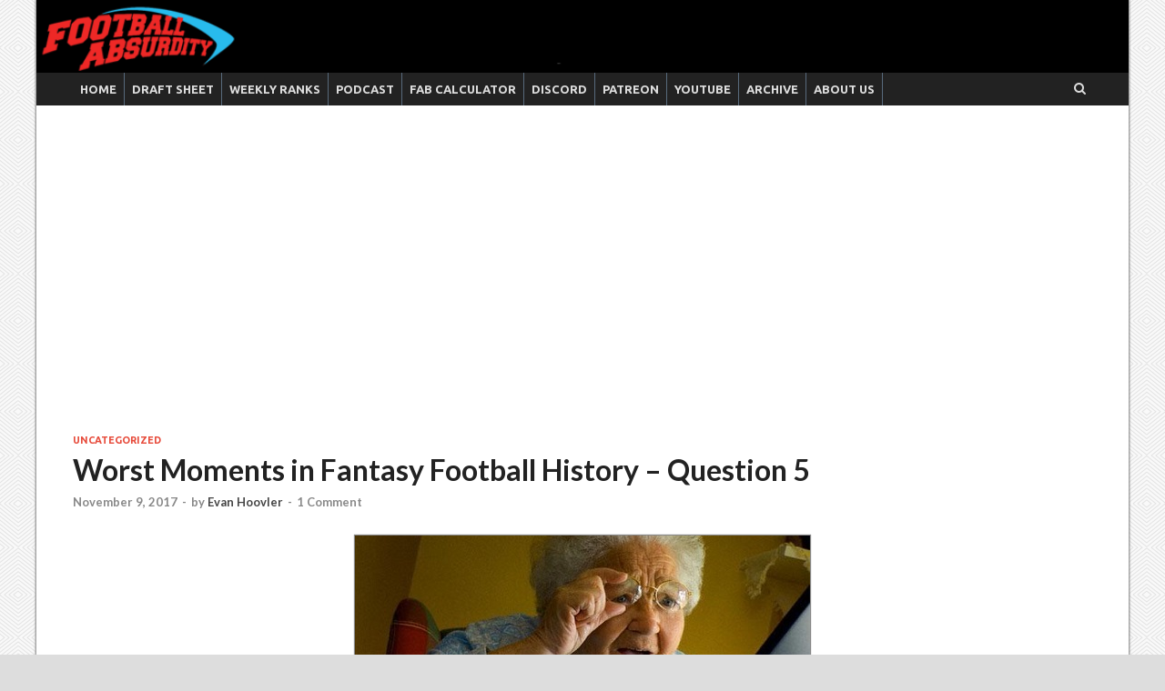

--- FILE ---
content_type: text/html; charset=utf-8
request_url: https://www.google.com/recaptcha/api2/aframe
body_size: 265
content:
<!DOCTYPE HTML><html><head><meta http-equiv="content-type" content="text/html; charset=UTF-8"></head><body><script nonce="_1Im40kTAdEOA12oglEx6Q">/** Anti-fraud and anti-abuse applications only. See google.com/recaptcha */ try{var clients={'sodar':'https://pagead2.googlesyndication.com/pagead/sodar?'};window.addEventListener("message",function(a){try{if(a.source===window.parent){var b=JSON.parse(a.data);var c=clients[b['id']];if(c){var d=document.createElement('img');d.src=c+b['params']+'&rc='+(localStorage.getItem("rc::a")?sessionStorage.getItem("rc::b"):"");window.document.body.appendChild(d);sessionStorage.setItem("rc::e",parseInt(sessionStorage.getItem("rc::e")||0)+1);localStorage.setItem("rc::h",'1769327071146');}}}catch(b){}});window.parent.postMessage("_grecaptcha_ready", "*");}catch(b){}</script></body></html>